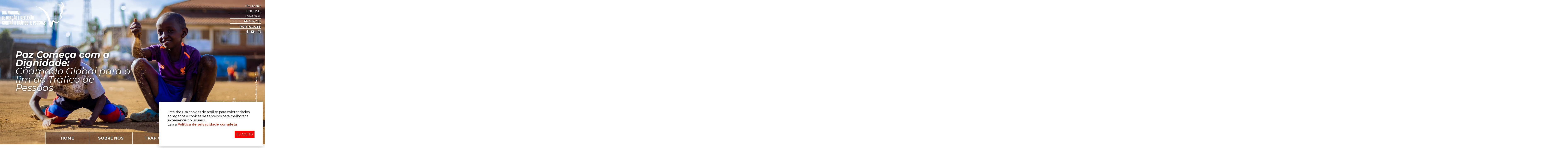

--- FILE ---
content_type: text/html; charset=utf-8
request_url: https://preghieracontrotratta.org/testimonials/2024?lang=pt
body_size: 7104
content:

<!DOCTYPE html>
<html lang="pt">
  <head>
    <!-- Required meta tags always come first -->
    <meta charset="utf-8">
    <meta name="viewport" content="width=device-width, initial-scale=1, shrink-to-fit=no">
    <meta http-equiv="x-ua-compatible" content="ie=edge">

    <title></title>
    <meta name="description" content="" />
    <meta name="keywords" content="" />

    <meta property="og:title" content=""/>
    <meta property="og:description" content=""/>
    <meta property="og:site_name" content="preghieracontrotratta.org"/>
    <meta property="og:image" content="https://preghieracontrotratta.org/files/covers/1002303376_credit_LVV7N1e.png"/>
    <meta property="og:url" content="https://preghieracontrotratta.org"/>
    <meta property="og:type" content="article"/>

    <link rel="apple-touch-icon" sizes="180x180" href="/static/favicon/apple-touch-icon.png">
    <link rel="icon" type="image/png" sizes="32x32" href="/static/favicon/favicon-32x32.png">
    <link rel="icon" type="image/png" sizes="16x16" href="/static/favicon/favicon-16x16.png">
    <link rel="manifest" href="/static/favicon/site.webmanifest">
    <link rel="mask-icon" href="/static/favicon/safari-pinned-tab.svg" color="#ff0000">
    <meta name="msapplication-TileColor" content="#da532c">
    <meta name="theme-color" content="#ffffff">
    <link href="https://fonts.googleapis.com/css?family=Montserrat:100,100i,200,200i,300,300i,400,400i,700,700i,800,800i,900,900i" rel="stylesheet">
    <!-- Bootstrap CSS -->
    <link rel="stylesheet" href="/static/bootstrap/css/bootstrap.min.css"/>
    <link rel="stylesheet" href="/static/css/slippry.css?new2"/>
    
    <link rel="preload" href="https://fontawesome.webstorage-4sigma.it/fontawesome-pro-6.5.1-web/css/all.min.css" as="style" onload="this.onload=null;this.rel='stylesheet'">
    <noscript><link rel="stylesheet" href="https://fontawesome.webstorage-4sigma.it/fontawesome-pro-6.5.1-web/css/all.min.css" ></noscript>
    <link rel="stylesheet" href="/static/css/css.css?new25b"/>
    
    <script>
  (function(i,s,o,g,r,a,m){i['GoogleAnalyticsObject']=r;i[r]=i[r]||function(){
  (i[r].q=i[r].q||[]).push(arguments)},i[r].l=1*new Date();a=s.createElement(o),
  m=s.getElementsByTagName(o)[0];a.async=1;a.src=g;m.parentNode.insertBefore(a,m)
  })(window,document,'script','https://www.google-analytics.com/analytics.js','ga');

  ga('create', 'UA-9427430-31', 'auto');
  ga('send', 'pageview');
</script>
  <!-- Google tag (gtag.js) -->
  <script async src="https://www.googletagmanager.com/gtag/js?id=G-KZ2WXB4NEF"></script>
  <script>
    window.dataLayer = window.dataLayer || [];
    function gtag(){dataLayer.push(arguments);}
    gtag('js', new Date());

    gtag('config', 'G-KZ2WXB4NEF');
  </script>
<style>
  #logo { width: 300px; }
div.menu {
  width: 412px;
}
.btn-primary {
  background: red;
    padding: 8px;
    border: none;
    border-radius: 0;
    float:right;
}
.btn-primary:hover,
a.link:hover {
  background: #724A99;
}
div#campagna {
  padding-bottom:40px;
}
div#campagna p {
  font-style: normal;
}
.slider-item{
  background-repeat:no-repeat;
  background-position: center;
  background-size:cover;
  height:700px;
  position:relative;
  padding-left:0;
}
@media only screen and (min-width:320px) and (max-width:767px) {
  #lemma { width:300px; }
  #logo { width: 200px; }
  div.menu {
    width: 320px;
  }
}
/* CSS used here will be applied after bootstrap.css */
.thumbnail_container {
  position: relative;
  width: 100%;
  padding-bottom: 100%;
  margin-bottom:20px;
}

.thumbnail-home {
  position:absolute;
  width:100%;
  height:100%;
  border: none;
}
.thumbnail-home img,
.promotore-home img {
  position: absolute;
  top: 0;
  bottom: 0;
  left: 0;
  right: 0;
  margin: auto;
  max-height:80%;
  max-width:100%;
}

.promotore_container {
  position: relative;
  width: 100%;
  min-height: 200px;
  padding-bottom: 0;
  margin-bottom:0px;
}

.promotore-home {
  position:absolute;
  width:100%;
  height:100%;
  border: none;
}

.newlogo {
  width: 600px;
  height: 600px;
  position: absolute;
  top: 0;
  left: calc(50% - 300px);
  z-index: 1000;
}

.newlogo img {width:100%;}

.item-0 {
    background-image: url('/files/covers/1002303376_credit_LVV7N1e.png');
}

@media only screen and (max-width: 1024px) {
  .newlogo {
    display:none;
  }

  .thumbnail_container { font-size: 75% }

  .thumbnail-home img {
    max-height:50%;
  }

  .promotore_container {
    position: relative;
    width: 100%;
    padding-bottom: 100%;
    margin-bottom:20px;
  }

  .promotore-home {
    position:absolute;
    width:100%;
    height:100%;
    border: none;
  }
}
@media only screen and (max-width: 767px) {
    
        
    .item-0 {
        background-image: url('/files/covers/IMG_1672_mobile.jpg');
    }
        
    
}
@media only screen and (max-width: 400px) {
  .thumbnail_container i { display:none }
}
nav.lang-menu a.social { float: left; }

@media screen and (-webkit-min-device-pixel-ratio: 1) and (max-device-width: 1600px) and (min-device-width: 1200px)
{
  div.menu {
  width: 840px;
}

}

#cover-desktop { display: block; }
#cover-mobile { display: none; }

@media only screen and (max-width: 768px) {
  #cover-desktop { display: none; }
  #cover-mobile { display: block; }
  }
</style>
  </head>
  <body>
    <nav class="lang-menu">
      <a href="?lang=it" class="">ITALIANO</a>
      <a href="?lang=en" class="">ENGLISH</a>
      <a href="?lang=es" class="">ESPAñOL</a>
      <a href="?lang=fr" class="">Français</a>
      <a href="?lang=pt" class="selected">Português</a>
      <a href="https://www.facebook.com/preghieracontrotratta/" target="_blank" class="social" style="width:90px;"><i class="fa-brands fa-facebook-f"></i></i></a>
      
      <a href="https://www.youtube.com/channel/UCcP73vuKXAQYp9Im1G9GCfA" target="_blank" class="social" style="width:30px;"><i class="fa-brands fa-youtube"></i></a>
      <a href="https://www.instagram.com/preghieracontrotratta/" target="_blank" class="social" style="width:30px;"><i class="fa-brands fa-instagram"></i></a>
    </nav>

    <div class="jumbotron jumbotron-fluid" style="position: relative;">
      
      <div id="myCarousel" class="carousel slide" data-ride="carousel">
        <!-- Indicators
        <ol class="carousel-indicators">
          <li data-target="#myCarousel" data-slide-to="0" class=""></li>
          <li data-target="#myCarousel" data-slide-to="1" class="active"></li>
          <li data-target="#myCarousel" data-slide-to="2" class=""></li>
        </ol>
        -->
        <div class="carousel-inner" role="listbox">

          


          
          <div class="item  active  slider-item item-0">
            <img class="first-slide" src="/files/covers/1002303376_credit_LVV7N1e.png" alt="covers/1002303376_credit_LVV7N1e.png" style="display: none;">
            <div class="container">
            </div>
          </div>
          

        </div>
        


      </div>


      <div class="container">
      	<div class="fade"></div>
      	<div class="logo"><a href="/"><img src="/static/img/logo_pt.png?v2" id="logo"/></a></div>

      	<div class="title">
          <a data-toggle="modal" data-target="#myModalNO" href="" style="color:white;">
            <div class="claim">
              <p><em><strong>Paz Come&ccedil;a com a Dignidade:</strong><br />
Chamado Global para o fim do Tr&aacute;fico de Pessoas&nbsp;</em></p>
            </div>
          </a>
        </div>
      </div>
      <nav class="menu-container">
        <div class="menu">
          <a href="/" class="">HOME</a>
          <a href="/about" class="" style="height:58px">
                  sobre nós
                  </a>
          <a href="/more-on-trafficking" class="" style="height:58px">
                  tráfico
                  </a>
          <a href="/partecipate" class="">
                  PARTICIPAR
                  </a>
      </div>

    </nav>

    </div>

    
    <div class="jumbotron">
      <div class="container">
        <div class="col-lg-12">
        <h2>Depoimentos
          <a href="/testimonials"  style="font-size:12px;">ALL
          </a>  <a href="/testimonials/2026"  style="font-size:12px;">2026</a> <a href="/testimonials/2025"  style="font-size:12px;">2025</a> <a href="/testimonials/2024" class="selected" style="font-size:12px;">2024</a> <a href="/testimonials/2023"  style="font-size:12px;">2023</a> <a href="/testimonials/2022"  style="font-size:12px;">2022</a> <a href="/testimonials/2021"  style="font-size:12px;">2021</a> <a href="/testimonials/2020"  style="font-size:12px;">2020</a> <a href="/testimonials/2019"  style="font-size:12px;">2019</a> <a href="/testimonials/2018"  style="font-size:12px;">2018</a> <a href="/testimonials/2017"  style="font-size:12px;">2017</a>
          <!--
          <a href="/testimonials/testo"  style="font-size:12px;">TEXT
          </a> <a href="/testimonials/video"  style="font-size:12px;">VIDEO
          </a> <a href="/testimonials/audio"  style="font-size:12px;">AUDIO
          </a>  <a href="/testimonials" class="selected" style="font-size:12px;">ALL
          </a>--></h2>

          
        
        <section class="shop">
          <section id="shop-demo">
          
            <article>
            <div class="image-content  videoWrapper">
            <iframe width="560" height="315" src="https://www.youtube.com/embed/b_Xd-ckkuTA?si=dH0sT29YZnexdoDS" title="YouTube video player" frameborder="0" allow="accelerometer; autoplay; clipboard-write; encrypted-media; gyroscope; picture-in-picture; web-share" allowfullscreen></iframe>
            
            <div class="product-info2">
              
              
              <!--a href="#!" class="button-link more-info">More information</a-->
            </div>
          </article>
          
            <article>
            <div class="image-content  videoWrapper">
            <iframe width="560" height="315" src="https://www.youtube.com/embed/3yV9J78wLck?si=G8I8b4AYP1_Jhz6I" title="YouTube video player" frameborder="0" allow="accelerometer; autoplay; clipboard-write; encrypted-media; gyroscope; picture-in-picture; web-share" allowfullscreen></iframe>
            
            <div class="product-info2">
              
              
              <!--a href="#!" class="button-link more-info">More information</a-->
            </div>
          </article>
          
            <article>
            <div class="image-content  videoWrapper">
            <iframe width="560" height="315" src="https://www.youtube.com/embed/Q4IPwL-rOWE?si=W6evXjvtnawumoR_" title="YouTube video player" frameborder="0" allow="accelerometer; autoplay; clipboard-write; encrypted-media; gyroscope; picture-in-picture; web-share" allowfullscreen></iframe>
            
            <div class="product-info2">
              
              
              <!--a href="#!" class="button-link more-info">More information</a-->
            </div>
          </article>
          
            <article>
            <div class="image-content  videoWrapper">
            <iframe width="560" height="315" src="https://www.youtube.com/embed/yGGIDHh4ovA?si=ppgr91mqR1sWct4C" title="YouTube video player" frameborder="0" allow="accelerometer; autoplay; clipboard-write; encrypted-media; gyroscope; picture-in-picture; web-share" allowfullscreen></iframe>
            
            <div class="product-info2">
              
              
              <!--a href="#!" class="button-link more-info">More information</a-->
            </div>
          </article>
          
            <article>
            <div class="image-content  videoWrapper">
            <iframe width="560" height="315" src="https://www.youtube.com/embed/EqoDOZWfORw?si=LubSWhNP04x0sbV7" title="YouTube video player" frameborder="0" allow="accelerometer; autoplay; clipboard-write; encrypted-media; gyroscope; picture-in-picture; web-share" allowfullscreen></iframe>
            
            <div class="product-info2">
              
              
              <!--a href="#!" class="button-link more-info">More information</a-->
            </div>
          </article>
          
            <article>
            <div class="image-content  videoWrapper">
            <iframe width="560" height="315" src="https://www.youtube.com/embed/8tUcPzvMkdM?si=Hzq8MX7Uo6mJRHw_" title="YouTube video player" frameborder="0" allow="accelerometer; autoplay; clipboard-write; encrypted-media; gyroscope; picture-in-picture; web-share" allowfullscreen></iframe>
            
            <div class="product-info2">
              
              
              <!--a href="#!" class="button-link more-info">More information</a-->
            </div>
          </article>
          
            <article>
            <div class="image-content  videoWrapper">
            <iframe width="560" height="315" src="https://www.youtube.com/embed/sTn-IM4cv_c?si=JLsVqb8xMit3_uXv" title="YouTube video player" frameborder="0" allow="accelerometer; autoplay; clipboard-write; encrypted-media; gyroscope; picture-in-picture; web-share" allowfullscreen></iframe>
            
            <div class="product-info2">
              
              
              <!--a href="#!" class="button-link more-info">More information</a-->
            </div>
          </article>
          
            <article>
            <div class="image-content  videoWrapper">
            <iframe width="560" height="315" src="https://www.youtube.com/embed/38vkG1GNo68?si=0j8R7qS9KE3EsiNJ" title="YouTube video player" frameborder="0" allow="accelerometer; autoplay; clipboard-write; encrypted-media; gyroscope; picture-in-picture; web-share" allowfullscreen></iframe>
            
            <div class="product-info2">
              
              
              <!--a href="#!" class="button-link more-info">More information</a-->
            </div>
          </article>
          
            <article>
            <div class="image-content  videoWrapper">
            <iframe width="560" height="315" src="https://www.youtube.com/embed/pitW4eYfpVY?si=yFwzkmXbBXgFPwmo" title="YouTube video player" frameborder="0" allow="accelerometer; autoplay; clipboard-write; encrypted-media; gyroscope; picture-in-picture; web-share" allowfullscreen></iframe>
            
            <div class="product-info2">
              
              
              <!--a href="#!" class="button-link more-info">More information</a-->
            </div>
          </article>
          
            <article>
            <div class="image-content  videoWrapper">
            <iframe width="560" height="315" src="https://www.youtube.com/embed/WcVgLg9E3rs?si=6sO4JlcUPMEsUc5F" title="YouTube video player" frameborder="0" allow="accelerometer; autoplay; clipboard-write; encrypted-media; gyroscope; picture-in-picture; web-share" allowfullscreen></iframe>
            
            <div class="product-info2">
              
              
              <!--a href="#!" class="button-link more-info">More information</a-->
            </div>
          </article>
          
            <article>
            <div class="image-content  videoWrapper">
            <iframe width="560" height="315" src="https://www.youtube.com/embed/DRFpjRPxhcQ?si=xPece0AbUGigvkwy" title="YouTube video player" frameborder="0" allow="accelerometer; autoplay; clipboard-write; encrypted-media; gyroscope; picture-in-picture; web-share" allowfullscreen></iframe>
            
            <div class="product-info2">
              
              
              <!--a href="#!" class="button-link more-info">More information</a-->
            </div>
          </article>
          
            <article>
            <div class="image-content  videoWrapper">
            <iframe width="560" height="315" src="https://www.youtube.com/embed/MjiFAX5zv-k?si=ZpJeXb_Ky4uY4MYt" title="YouTube video player" frameborder="0" allow="accelerometer; autoplay; clipboard-write; encrypted-media; gyroscope; picture-in-picture; web-share" allowfullscreen></iframe>
            
            <div class="product-info2">
              
              
              <!--a href="#!" class="button-link more-info">More information</a-->
            </div>
          </article>
            
          </section>
        </section>
        </div>
        <div class="col-lg-12">
          <div class="pagination">
            <span class="step-links">
                

                <span class="current">
                    Page 1 of 1.
                </span>

                
            </span>
          </div>
          
        </div>
      </div>
    </div>




    <!--div class="jumbotron" style="background:white;">
      <div class="container">
        <h2>With participation of:</h2>
        <div class="row">
          <div class="col-lg-4 text-center">
            <i>World Vision to end violence against Children</i><br/>
            <br/>
            <a href="http://www.wvi.org/blog/all/end-violence-against-children" target="_blank"><img style="width:250px;" src="/static/img/partners/worldvision.brandmaster.png"/></a>
          </div>

        </div>
      </div>
    </div-->

    <!-- Modal -->

<footer style="padding-bottom:40px;">
  <div class="container">
    <div class="row">
      <div class="col-md-3 col-sm-6 footer-div mb-3">
        <img src="/static/img/footer/logo_pt_footer.png" alt="Logo Preghiera contro tratta" style="width:100%;"/><br/>
        
      </div>
      <div class="col-md-3 col-sm-6 footer-div">
        <strong>Coordinamento</strong><br/>
        <img src="/static/img/footer/talithakum-logo.png" alt="Logo Talitha Kum" style="height:50px; margin-bottom:8px;"/><br/>
        Talitha Kum<br/>
        Piazza di Ponte Sant’Angelo, 28<br/>
        00185 Roma<br/>
        + 39 06684002.35<br/>
        <a href="https://www.talithakum.info/" target="_blank">www.talithakum.info</a><br/>
        <a href="mailto:feb8@talithakum.info">feb8@talithakum.info</a><br/>
        <a href="https://www.youtube.com/channel/UCcP73vuKXAQYp9Im1G9GCfA" target="_blank"><i class="fa-brands fa-square-youtube" aria-hidden="true" style="font-size:28px; margin-right:10px; margin-top:5px;"></i></a>
          
        <a href="https://www.facebook.com/preghieracontrotratta/" target="_blank"><i class="fa-brands fa-square-facebook" style="font-size:28px; margin-right:10px; margin-top:5px;"></i></a>
        <a href="https://www.instagram.com/preghieracontrotratta/" target="_blank" class="social" ><i class="fa-brands fa-square-instagram" style="font-size:28px; margin-right:10px; margin-top:5px;"></i></a>

      </div>
      <div class="col-md-3 col-sm-6 footer-div">
        <strong>La Giornata è promossa da</strong><br/>
        <a href="https://www.uisg.org" target="_blank">UISG - Unione internazionale delle Superiore Generali</a><br/>
        <a href="https://www.usgroma.org/" target="blank">USG - Unione Superiori Generali</a>
      </div>
      <div class="col-md-3 col-sm-6 footer-div">
        <br/>
        <a href="/">Home</a><br/>
        <a href="/about">
          Sobre nós
          </a><br/>
          <a href="/more-on-trafficking">
            Tráfico
            </a><br/>
          <a href="/partecipate">
            Participar
            </a><br/>
            <a href="/documents/2022">Documentos
    </a><br/>
          
          <a class="privacy-link" target="_blank" href="https://www.iubenda.com/privacy-policy/7796235">Privacy Policy</a>
          
      </div>
    </div>
  </div>
</footer>

<div id="myModal" class="modal fade" role="dialog">
  <div class="modal-dialog">

    <!-- Modal content-->
    <div class="modal-content" style="width:590px; height:400px;">
      <div class="modal-header">
        <button type="button" class="close" data-dismiss="modal">&times;</button>
      </div>
      <div class="modal-body">
      <iframe width="560" height="315" src="https://www.youtube.com/embed/PmPFcCrJlqI" frameborder="0" allowfullscreen></iframe>
      </div>

    </div>

  </div>
</div>
 
<script>
    var cookiesStyleSheet = document.createElement("style");
    cookiesStyleSheet.type = "text/css";
    cookiesStyleSheet.innerText = `
        #confirmCookie {
        background: none repeat scroll 0 0 #fff;
        position: fixed;
        right: 10px;
        bottom:10px;
        padding: 40px;
        transition: all 0.5s ease-out 0s;
        z-index: 9999;
        box-shadow: 0px 0 20px #00000050;
        width: 90%;
        max-width: 500px;
        color: white;
        box-sizing: border-box;
    }
    .btn { text-align:center; margin-top:20px;}
    .btn:hover { color: white; }
    #confirmCookie p {
        width: auto;
        color: #000;
    }
    .pull-right {
        display: inline-block;
        float: right;
    }
    #cookie-desktop {
        width: 30px;
        height: 30px;
        line-height: 30px;
        background-color: black;
        color: white;
        text-align: center;
        font-size: 15px;
        cursor: pointer;
        display:block; 
        position: absolute; 
        right: 10px; 
        top: 10px;
        font-size: 15px;    
    }
    #cookie-mobile {
        display: none;
    }
    #cookie-title{
        font-size: 20px;
        font-weight: 900;
        margin-bottom: 5px;
    }
    .cookie-link {
        display: block;
        width: 100%;
        height: 50px;
        background-color: black;
        color: white;
        font-size:  15px;
        line-height: 50px;
        font-weight: 900;
        text-align:center;
        margin-top: 30px;
        border: 1px solid black;
        transition: all 0.2s;
        -webkit-transition: all 0.2s;           
    }
    .cookie-link:hover {
        background-color:white;
        color:black;
        border: 1px solid black;
        text-decoration: none;
        transition: all 0.2s;
        -webkit-transition: all 0.2s;    
    }
    @media only screen and (min-width:320px) and (max-width:767px) {
        #confirmCookie {
            right:0px;
            margin-right: 5%;
        }
        #cookie-desktop {
            right: 0px; 
            top: 0px;
        }
        #cookie-mobile {
            display: inline-block;
            float: right;
            position: absolute;
            top: 10px;
            right: 10px;
        }
        #cookie-learn-more {
            display: inline-block; 
            float: left;
        }
    }`;
    document.head.appendChild(cookiesStyleSheet);
    setTimeout(function () { 
        $(window).on('scroll', function() {
            location.href = "/cookies/accept-cookie-policy";
        });
    }, 200);
</script>    

</style>
<div id="confirmCookie">
  
  <p>Este site usa cookies de análise para coletar dados agregados e cookies de terceiros para melhorar a experiência do usuário. <br/> Leia a <a target="_blank" href="https://www.iubenda.com/privacy-policy/7796235/cookie-policy"> <strong> Política de privacidade completa </strong> </a>.
    <br/>
    <a class="btn btn-primary" style="float:right;" href="/cookies/accept-cookie-policy">EU ACEITO</a>
    <br/>
    <br/>
  </p>
  
</div>

 

    <!-- jQuery first, then Tether, then Bootstrap JS. -->
    <script src="https://ajax.googleapis.com/ajax/libs/jquery/3.1.1/jquery.min.js" integrity="sha384-3ceskX3iaEnIogmQchP8opvBy3Mi7Ce34nWjpBIwVTHfGYWQS9jwHDVRnpKKHJg7" crossorigin="anonymous"></script>
    <script src="/static/bootstrap/js/bootstrap.js"></script>
    <script src="/static/js/slippry.js"></script>
    <div id="fb-root"></div>
<script>(function(d, s, id) {
  var js, fjs = d.getElementsByTagName(s)[0];
  if (d.getElementById(id)) return;
  js = d.createElement(s); js.id = id;
  js.src = "//connect.facebook.net/it_IT/sdk.js#xfbml=1&version=v2.8&appId=1408033439474131";
  fjs.parentNode.insertBefore(js, fjs);
}(document, 'script', 'facebook-jssdk'));</script>
<script src=”http://mediaplayer.yahoo.com/js” type=”text/javascript”></script>

<script>
function toggleEvents(classe) {
    $('a.mese').removeClass('mese-selected');
    $('.l'+classe).addClass('mese-selected')
    $('.eventi').hide();
    $('.m'+classe).show();
}

function readMore() {
  $('#more').removeClass('hidden');
  $('#show-more').addClass('hidden');
}

$(document).ready(function () {
    $('#myCarousel').carousel({
        interval: 10000
    });

    $('#testimonianze').carousel({
        interval: 10000
    })



    jQuery('#shop-demo').slippry({
      // general elements & wrapper
      slippryWrapper: '<div class="sy-box shop-slider" />', // wrapper to wrap everything, including pager
      elements: 'article', // elments cointaining slide content

      // options
      adaptiveHeight: false, // height of the sliders adapts to current slide
      start: 2, // num (starting from 1), random
      loop: true, // first -> last & last -> first arrows
      captionsSrc: 'article',
      captions: 'custom', // Position: overlay, below, custom, false
      captionsEl: '.product-name',

      // pager
      pager: false,

      // transitions
      slideMargin: 20, // spacing between slides (in %)
      useCSS: true,
      transition: 'horizontal',

      // slideshow
      auto: false
    });

    jQuery('#gallery').slippry({
      // general elements & wrapper
      slippryWrapper: '<div class="sy-box shop-slider" />', // wrapper to wrap everything, including pager
      elements: 'article', // elments cointaining slide content

      // options
      adaptiveHeight: false, // height of the sliders adapts to current slide
      start: 3, // num (starting from 1), random
      loop: true, // first -> last & last -> first arrows
      captionsSrc: 'article',
      captions: 'custom', // Position: overlay, below, custom, false
      captionsEl: '.product-name',

      // pager
      pager: false,

      // transitions
      slideMargin: 0, // spacing between slides (in %)
      useCSS: true,
      transition: 'horizontal',

      // slideshow
      auto: false
    });
});
</script>
  </body>
</html>


--- FILE ---
content_type: text/css
request_url: https://preghieracontrotratta.org/static/css/css.css?new25b
body_size: 2534
content:
@charset "UTF-8";
/* CSS Document */

html {
    border: none;
    padding:0px;
    margin:0px;
    background-color: #ffffff;
    color: #808080;
    width: 100%;
    font-family: 'Montserrat', sans-serif;
}

a:active,a:focus {
  outline:0;
  border:none;
}
h2 {
  font-size: 30px;
  font-weight: 700;
  font-family: 'Montserrat', sans-serif;
}

body {
	border: none;
    padding:0px;
    margin:0px;
    font-size: 15px;
    line-height: 18px;
    font-family: 'Montserrat', sans-serif;
    background-repeat:no-repeat;
    background-position:right center;
    z-index: 1;
    overflow-x: hidden;

}

.jumbotron p, p {
	font-family: 'Montserrat', sans-serif;
	font-size: 16px;
  line-height: 20px;
	color: black;
  font-weight: 400;
	left:10%;

}
div.giorno-evento {
  display:block;
  float: left;
  width: 58px;
  padding:10px;
  background: #B2301B;
  color: white;
  margin-right: 20px;
  margin-bottom: 12px;
  text-align: center;
}
div.evento {
  float:left;
  max-width: 300px;
}

div.eventi {
  margin-top: 10px;
  margin-bottom: 65px;
  clear: both;
  width: 100%;
}
.logo {
	border: none;
    margin:0px;
	position:absolute;
	top: 10px;
	left: 10px;
	with: auto;
	height:auto;
	z-index:1002;
	box-sizing:border-box;
}


.fadeXXX {
	border: none;
	position:absolute;
	height:360px;
	width:100%;
	top: 0px;
	background-image:url(../img/fadeup.png);
	background-repeat:repeat-x;
/*	z-index:1001;	*/

}

.title {
	position:absolute;
	height:auto;
	width:auto;
	top: 35%;
	right: 50%;
	z-index:1003;
	box-sizing:border-box;

}

nav.menu-container {
  position: absolute;
  bottom: auto;
  width: 100%;
  top: calc(700px - 59px);
}
div.menu {
  margin:auto;
  border-top: 1px solid white;
  border-bottom: none;
  width: 309px;

}

div.menu a {
  display: block;
  float: left;
  text-align: center;
  width: 103px;
  border-left: 1px solid white;
  padding-top:20px;
  padding-bottom:20px;
  background: rgba(54, 25, 25, .50);
  color: white;
  text-transform: uppercase;
  font-weight: 700;
  font-size: 12px;
}

div.menu a:hover,
div.menu a.selected {
  background: rgba(178, 48, 27, .50);
}

a.selected {
  color: black;
}

div.menu a:last-child {
  border-right: 1px solid white;
}

nav.lang-menu {
    float: right;
    position: absolute;
    right: 20px;
    top: 20px;
    z-index: 1000;
    text-shadow: 1px 1px 1px #000000;
    font-family: 'Montserrat', sans-serif;
}

a {
  color: #B2301B;
}
a, a:focus, a:hover {
    text-decoration: none;
}
a.mese {
  color: #666666;
}

a.mese-selected,
a.mese:hover {
  color: #B2301B;
}
a.link {
  display: block;
  background: #B2301B;
  padding: 5px;
  color: white;
  text-align: center;
}
a.link-newsletter {
    color:  white;
    background:  #B2301B;
    display: block;
    width: 300px;
    padding: 5px;
    text-align: center;
    float: none;
    margin: auto;
}
a.link-newsletter:hover {
    background:  #724A99;
}
nav.lang-menu a {
    display: block;
    width: 150px;
    font-size: 15px;
    text-align:right;
    color: white;
    text-transform: uppercase;
    border-bottom: 2px solid white;
    margin-bottom: 5px;
}

nav.lang-menu a.selected {
    font-weight: bold;
}

nav.lang-menu a:hover {
    color: #B2301B;
}

#prayersModal div.modal-dialog {
  width: 300px;
  margin:auto;
}

#prayersModal div.modal-body,
#prayersModal div.modal-footer {
  background: #B2301B;
  padding:0;
}

div.prayer-link {
  border-bottom: 1px solid #666666;
  padding: 20px;
}

a.prayer-link {
  font-style: italic;
  color: white;
  display:block;
  }

h4 {
  font-style: italic;
  font-weight: 700;
}
div.jumbotron {
    background: white;
}
.jumbotron{
  padding: 0px!important;
}

/* CUSTOMIZE THE CAROUSEL
-------------------------------------------------- */

/* Carousel base class */
.carousel {
  height: 700px;
  margin-bottom: 60px;
  margin-bottom: 0px;
}
/* Since positioning the image, we need to help out the caption */
.carousel-caption {
  z-index: 10;
}

/* Declare heights because of positioning of img element */
.carousel .item {
  height: 700px;
  background-color: #777;
}
.carousel-inner > .item > img {
  /*
  position: absolute;
  top: 0;
  left: 0;
  min-width: 100%;
  */
  margin: auto;
  height: 500px;
}
.carousel-indicators{
  display: none;
}


.videoWrapper {
  position: relative;
  padding-bottom: 56.25%; /* 16:9 */
  padding-top: 25px;
  height: 0;
}
.videoWrapper iframe {
  position: absolute;
  top: 0;
  left: 0;
  width: 100%;
  height: 100%;
}

/* Shop */
@media only screen and (min-width: 401px) {
  .shop .sy-box .sy-slides-wrap {
    min-width: 400px;
    max-width: 590px;
    width: 50%;
    margin-left: auto;
    margin-right: auto;
  }
}
.shop .sy-box .sy-slides-crop {
  overflow: visible;
}
@media only screen and (max-width: 500px) {
  .shop .sy-box .sy-controls li {
    min-width: 2.4em;
  }
  .shop .sy-box .sy-controls li a:after {
    line-height: 1.4em;
    height: 1.4em;
    width: 1.4em;
    margin-top: -0.7em;
    margin-left: -0.7em;
  }

}
@media only screen and (min-width: 501px) {
  .shop .sy-box .sy-controls li {
    width: 100%;
  }
  .shop .sy-box .sy-controls li.sy-prev {
    left: -100%;
  }
  .shop .sy-box .sy-controls li.sy-next {
    right: -100%;
  }
  .shop .sy-box .sy-controls li a:after {
    /*background: none;*/
  }
}
.shop .sy-box .sy-slide {
  opacity: 0.6;
  -webkit-transition: opacity 1s;
  -moz-transition: opacity 1s;
  -o-transition: opacity 1s;
  transition: opacity 1s;
}
.shop .sy-box .sy-slide .product-info {
  position: absolute;
  top: 0;
  left: 0;
  height: 100%;
  padding: 1em;
}
@media only screen and (max-width: 500px) {
  .shop .sy-box .sy-slide .product-info {
    padding: 1em 2.4em;
  }
}
.shop .sy-box .sy-slide .product-info p {
  margin-bottom: 1em;
}
.shop .sy-box .sy-slide .product-info p, .shop .sy-box .sy-slide .product-info .button-link {
  opacity: 0;
}
.shop .sy-box .sy-slide .product-info .button-link {
  position: absolute;
  bottom: 1em;
}
.shop .sy-box .sy-slide .product-info .buy-now {
  right: 1em;
}
@media only screen and (max-width: 500px) {
  .shop .sy-box .sy-slide .product-info .buy-now {
    right: 2.4em;
  }
}
.shop .sy-box .sy-slide .product-info .more-info {
  left: 1em;
}
@media only screen and (max-width: 500px) {
  .shop .sy-box .sy-slide .product-info .more-info {
    left: 2.4em;
  }
}
.shop .sy-box .sy-slide .image-content {
  line-height: 0;
}
.shop .sy-box .sy-slide .image-content .product-image {
  max-width: 100%;
}
.shop .sy-box .sy-slide.sy-active {
  opacity: 1;
}
.shop .sy-box .sy-slide.sy-active .buy-now {
  opacity: 1;
}
.shop .sy-box .sy-slide.sy-active:hover .product-image {
  opacity: 0.2;
}
.shop .sy-box .sy-slide.sy-active:hover .product-info p, .shop .sy-box .sy-slide.sy-active:hover .product-info .button-link {
  opacity: 1;
}
.shop .sy-box .sy-slide .product-info p,
.shop .sy-box .sy-slide .product-info .button-link,
.shop .sy-box .sy-slide .product-image, .shop .sy-box .sy-slide.sy-active, .shop .sy-box .sy-slide.sy-active .buy-now, .shop .sy-box .sy-slide.sy-active:hover .product-image, .shop .sy-box .sy-slide.sy-active:hover .product-info p, .shop .sy-box .sy-slide.sy-active:hover .product-info .button-link, .shop .sy-box .sy-slide.sy-active.transition {
  -webkit-transition: opacity 1s;
  -moz-transition: opacity 1s;
  -o-transition: opacity 1s;
  transition: opacity 1s;
}
.product-name,
.shop-slider .slide_box {
  width: 100%;
  margin-left: auto;
  margin-right: auto;
}
@media only screen and (min-width: 401px) {
  .product-name,
  .shop-slider .slide_box {
    min-width: 400px;
    max-width: 590px;
    width: 50%;
  }
}

div.mb10 { margin-bottom: 10px; }


@media screen
  and (min-device-width: 1200px)
  and (max-device-width: 1600px)
  and (-webkit-min-device-pixel-ratio: 1) {
    div.menu {
      width: 630px;

    }

    div.menu a {
      width: 210px;
      font-size: 19px;
    }

    nav.lang-menu {
      top: 20px;
    }

}


div.claim p {
  font-style: italic;
  font-family: 'Montserrat', sans-serif;
  font-size: 45px;
  line-height: 40px;
/*   font-weight:200; */
  text-shadow: 1px 1px 10px #000000;
  color: #FFF;
  padding-left: 75px;
}


@media screen and (max-width: 600px) {
  nav.menu-container {
    left: calc((100% - 400px) / 2);
  }
  div.menu a {
    font-size:10px;
    width:80px;
  }

    nav.lang-menu {
        top: 80px;
  }

}

@media screen and (max-width: 1024px) {
  div.claim p {
      padding-left: 0px;
      font-size: 30px;
      line-height: 30px;
    }
  .title {
        right: unset;
        width: 100%;
        padding: 0px 20px;
        box-sizing: border-box;
        top: 60%;
        left: 0px;
  }
}


@media screen and (max-width: 480px) {
  div.claim p {
      padding-left: 0px;
      font-size: 25px;
      line-height: 25px;
    }
  .title {
    right: 50px;
  }
}

footer { border-top: 1px solid #B2301B; min-height:180px;  }
.footer-div {
  padding-top: 2rem;
}



--- FILE ---
content_type: text/plain
request_url: https://www.google-analytics.com/j/collect?v=1&_v=j102&a=1027959866&t=pageview&_s=1&dl=https%3A%2F%2Fpreghieracontrotratta.org%2Ftestimonials%2F2024%3Flang%3Dpt&ul=en-us%40posix&sr=1280x720&vp=1280x720&_u=IEBAAEABAAAAACAAI~&jid=2060385116&gjid=181211546&cid=1098041047.1768882711&tid=UA-9427430-31&_gid=1629869798.1768882711&_r=1&_slc=1&z=1655123154
body_size: -454
content:
2,cG-ZB33K258EK